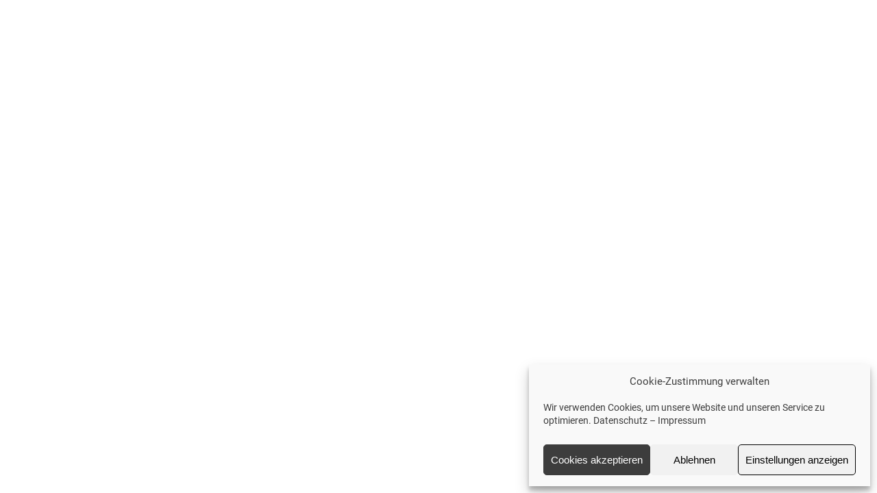

--- FILE ---
content_type: text/javascript
request_url: https://blumen-loos.de/wp-content/themes/trinity-core/dist/web-analytics.min.js?ver=1754657975
body_size: 92
content:
!function(){"use strict";!function(t,n){const c=document.createElement("script");c.type="application/javascript",c.onload=()=>{n()},c.src=t,document.head.appendChild(c)}("https://cdn.pagepulse.info/js/22728.js",(function(){NSfTIF.track({ta:wa3id.id})}))}();
//# sourceMappingURL=web-analytics.min.js.map


--- FILE ---
content_type: text/javascript
request_url: https://blumen-loos.de/wp-content/plugins/cm4all-wordpress/dist/customizer/customizer-preview.min.js?ver=1754657974
body_size: 7473
content:
!function(e){"use strict";function t(e){return e&&"object"==typeof e&&"default"in e?e:{default:e}}var o=t(cm4all_wordpress_debug);function n(e,t){return Array.from(t.matchAll(/[^\/#]+/g)).flat().reduce(((e,t)=>function(e){let t,o=e[0],n=1;for(;n<e.length;){const s=e[n],l=e[n+1];if(n+=2,("optionalAccess"===s||"optionalCall"===s)&&null==o)return;"access"===s||"optionalAccess"===s?(t=o,o=l(o)):"call"!==s&&"optionalCall"!==s||(o=l(((...e)=>o.call(t,...e))),t=void 0)}return o}([e,"optionalAccess",e=>e[t]])),e)}function s(e,t,o){let n=e;for(let s=0;s<o.steps;s++)n=parseFloat(n*o.scale),n="px"===t?Math.round(n):n.toFixed(2);return n}function l(e,t=Object.values(window.snippet_library)){for(const o of t)for(const t of o.snippets)if(t.id===e)return t;return{}}const c={css:"<style>(.*)</style>",js:"<script>(.*)<\/script>"};function i(e,t){const o=e.type.split("+");for(const n of o){let s="";if(1===o.length)s=e.value.global;else{s=new RegExp(c[n]).exec(e.value.global)[1]}let l=null;"css"===n?(l=document.createElement("style"),l.id="cm4all-code-snippet-"+e.id+"-inline-css",l.styleSheet?l.styleSheet.cssText=s:l.appendChild(document.createTextNode(s))):"js"===n&&(l=document.createElement("script"),l.id="cm4all-code-snippet-"+e.id+"-js-after",l.type="text/javascript",l.innerHTML=s),t.getElementsByTagName("head")[0].appendChild(l)}}function a(e,t){const o=t.querySelectorAll(`style[id^="cm4all-code-snippet-${e}"],script[id^="cm4all-code-snippet-${e}"]`);for(const n of o)n.parentNode.removeChild(n)}function r(e){let t,o=e[0],n=1;for(;n<e.length;){const s=e[n],l=e[n+1];if(n+=2,("optionalAccess"===s||"optionalCall"===s)&&null==o)return;"access"===s||"optionalAccess"===s?(t=o,o=l(o)):"call"!==s&&"optionalCall"!==s||(o=l(((...e)=>o.call(t,...e))),t=void 0)}return o}const m=o.default("cm4all-customizer");function u(e){return"string"==typeof e&&e.startsWith("trinity-",0)?`var(--wp--preset--color--${e})`:e}function d(e,t,o){m('document.documentElement.style.setProperty("--cm4all-theme-%s", "%s");',t,o);const n=r([document,"access",e=>e.getElementById,"call",t=>t(e),"optionalAccess",e=>e.sheet]);if(n)for(const s of n.cssRules)"body"===s.selectorText&&-1!==s.cssText.indexOf(`--cm4all-theme-${t}`)&&s.style.setProperty(`--cm4all-theme-${t}`,o);else document.documentElement.style.setProperty(`--cm4all-theme-${t}`,o)}function p(e,t){m("customize(%O)",e);const o=(t,l)=>{Object.entries(t).forEach((([t,c])=>{if("object"==typeof c&&t.includes("fontfamily")&&c.name){const e="initial"!==c.name?"'":"";if(d("cm4all-customizer-font-handle-inline-css",t,`${e}${c.name}${e}`),void 0===c.url)return;if(void 0!==window.theme_schema.fonts.google_fonts.find((e=>e.family===c.name))){const e="https://fonts.googleapis.com/css2?family="+c.name.replace(" ","+")+":ital,wght@0,100;0,200;0,300;0,400;0,500;0,600;0,700;0,800;0,900;1,100;1,200;1,300;1,400;1,500;1,600;1,700;1,800;1,900",t=new XMLHttpRequest;t.open("GET",e),t.send(),t.onreadystatechange=()=>{if(t.readyState===XMLHttpRequest.DONE){const e=t.status;if(0===e||e>=200&&e<400){const e=t.responseText,o=document.createElement("style");o.type="text/css",o.styleSheet?o.styleSheet.cssText=e:o.appendChild(document.createTextNode(e)),document.getElementsByTagName("head")[0].appendChild(o)}}}}else if(c.url){new FontFace(c.name,`url(${c.url})`).load().then((e=>document.fonts.add(e))).catch((e=>{console.log("failed to load font %s: %O",c.name,e)}))}}else if(r([c,"optionalAccess",e=>e.desktop])){const o=l[t]["ui:inherit"];for(const l in c){let i=c[l];if("initial"===i||-1===i){i=n(e,o.$ref);const t=i.toString().match(/([^a-z]+)([a-z]+)/);t&&r([o,"optionalAccess",e=>e.scaling])&&(i=s(parseFloat(t[1]),t[2],r([o,"optionalAccess",e=>e.scaling,"access",e=>e[l]]))+t[2])}d(`cm4all-customizer-${"logo-navigation-presets"===t?"dummy":"font"}-handle-inline-css`,l+"-"+t,i)}}else if(t.includes("fontweight")){const e=c.substring(0,3),o=c.includes("italic")?"italic":"normal";d("cm4all-customizer-font-handle-inline-css",t,e),d("cm4all-customizer-font-handle-inline-css",t+"-style",o)}else if(" "===c&&"colorpalette"===l[t]["ui:widget"]){const o=l[t]["ui:inherit"],s=n(e,o.$ref);d("cm4all-customizer-dummy-handle-inline-css",t,c=u(s))}else if("object"==typeof c)if(r([c,"optionalAccess",e=>e.slug])&&r([c,"optionalAccess",e=>e.color])){const e=r([document,"access",e=>e.getElementById,"call",e=>e("global-styles-inline-css"),"optionalAccess",e=>e.sheet]);if(e)for(const t of e.cssRules)"body"===t.selectorText&&t.style.setProperty(`--wp--preset--color--${c.slug}`,c.color),t.selectorText===`.has-${c.slug}-color`&&t.style.setProperty("color",c.color,"important"),t.selectorText===`.has-${c.slug}-background-color`&&t.style.setProperty("background-color",c.color,"important");else m('document.documentElement.style.setProperty("--wp--preset--color--%s", "%s");',c.slug,c.color),document.documentElement.style.setProperty(`--wp--preset--color--${c.slug}`,c.color)}else if(r([c,"optionalAccess",e=>e.desktop]))for(const e in c)d("cm4all-customizer-dummy-handle-inline-css",e+"-"+t,c[e]);else o(c,l[t]);else d("cm4all-customizer-dummy-handle-inline-css",t,c=u(c))}))};o(e,t)}if(!Object.keys(window.theme_schema.values).length&&window.cm4all_wordpress_react_jsonschema_form_utils)try{window.theme_schema.values=window.cm4all_wordpress_react_jsonschema_form_utils.getDefaultFormState(window.theme_schema.schema)}catch(g){throw console.log("Failed to compute default theme settings"),g}function f(){return window.top.document.querySelector("#customize-preview > iframe").contentWindow.document}if(window.snippetListener=window.snippetListener||!1,!window.snippetListener){let e=null;document.documentElement.addEventListener("snippet-add",(t=>{null===e&&(console.log("no frame found, getting it now"),e=f());for(const o of t.detail){i(l(o,Object.values(window.snippet_library)),e)}})),document.documentElement.addEventListener("snippet-remove",(t=>{null===e&&(console.log("no frame found, getting it now"),e=f());for(const o of t.detail)a(o,e);t.stopPropagation()})),window.snippetListener=!0}function h(e){let t,o=e[0],n=1;for(;n<e.length;){const s=e[n],l=e[n+1];if(n+=2,("optionalAccess"===s||"optionalCall"===s)&&null==o)return;"access"===s||"optionalAccess"===s?(t=o,o=l(o)):"call"!==s&&"optionalCall"!==s||(o=l(((...e)=>o.call(t,...e))),t=void 0)}return o}"undefined"!=typeof wp&&p(window.theme_schema.values,window.theme_schema.schema_ui);o.default("cm4all-customizer-preview")("hello"),"undefined"!=typeof wp&&wp.customize&&(wp.customize("cm4all-theme-settings",(e=>e.bind((e=>{const t=JSON.parse(e);p(t,window.theme_schema.schema_ui);const o=new CustomEvent("cm4all-theme-settings",{detail:t});document.documentElement.dispatchEvent(o)})))),wp.customize.bind("change",(()=>{setTimeout((()=>{const e=document.querySelector(".cm4all-theme-navigation-main__menu .custom-logo-link > img");if(h([e,"optionalAccess",e=>e.src])){const t=function(e){const t=e+"=",o=decodeURIComponent(document.cookie).split(";");for(let n of o){for(;" "===n.charAt(0);)n=n.substring(1);if(0===n.indexOf(t))return n.substring(t.length,n.length)}return""}("custom-logo-src");t&&t!==e.src?(document.cookie="custom-logo-src="+e.src,window.top.theme_schema.values.Navigation["navigation-layout"]["logo-size"]=100,window.top.theme_schema.values.set(window.top.theme_schema.values)):document.cookie="custom-logo-src="+e.src}}),1e3)})),document.cookie="custom-logo-src="+h([document,"access",e=>e.querySelector,"call",e=>e(".cm4all-theme-logo-main .custom-logo-link > img"),"optionalAccess",e=>e.src]))}();
//# sourceMappingURL=customizer-preview.min.js.map
